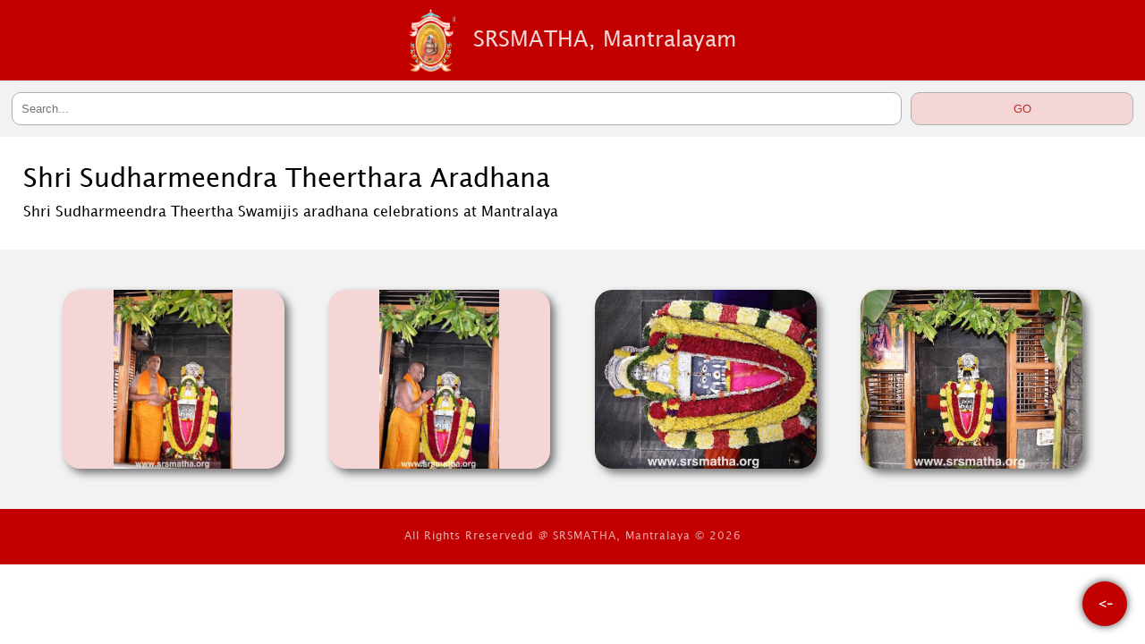

--- FILE ---
content_type: text/html; charset=UTF-8
request_url: https://srsmatha.org/srsnews/?content=newsdetails&news=a21LOXFQTmNaMGVGWnJ3UUNmOTQ3Zz09
body_size: 10836
content:
<!DOCTYPE html PUBLIC "-//W3C//DTD XHTML 1.0 Transitional//EN" "http://www.w3.org/TR/xhtml1/DTD/xhtml1-transitional.dtd"><html xmlns="http://www.w3.org/1999/xhtml">
<head><meta http-equiv="Content-Type" content="text/html; charset=iso-8859-1" /><meta name="viewport" content="width=device-width, initial-scale=1.0, viewport-fit=contain"  /><meta keyword="SRI RAGHAVENDRA SWAMY MATHA" content="SRI RAGHAVENDRA SWAMY MATHA, Sevas and Donations at Mantralayam, Book Rooms Online while visiting to Mantralayam, Andhrapradesh, we provide good hospitality with good accomidation, 24/7 support, Technical Assistance: +91 63616 02944, Strictly technical queries only. General Queries: +91-08512-279459/28, UPI payment failure :srsmutt@gmail.com"  /><title>SRI RAGHAVENDRA SWAMY MATHA</title><link rel="icon" href="images/favicon.png" class="js-favicon"  /><style type="text/css">@font-face{font-family:"Roboto"; local:Roboto; src:url(fonts/Roboto-Regular.ttf); format("ttf"); unicode-range:} @font-face{font-family:"Copperplate Gothic Light"; local:Copperplate Gothic Light; src:url(fonts/coprgtl.ttf); format("ttf"); unicode-range:} @font-face{font-family:"SF Speedwaystar Condensed"; local:SF Speedwaystar Condensed; src:url(fonts/SF-Speedwaystar-Condensed.ttf); format("ttf"); unicode-range:} @font-face{font-family:"Lucida Grande"; local:Lucida Grande; src:url(fonts/LucidaGrande.ttf); format("ttf"); unicode-range:} @font-face{font-family:"Raleway"; local:Raleway; src:url(fonts/Raleway.ttf); format("ttf"); unicode-range:} @font-face{font-family:"Franklin Gothic Medium"; local:Franklin Gothic Medium; src:url(fonts/framd.ttf); format("ttf"); unicode-range:} @font-face{font-family:"Brush Script Std"; local:Brush Script Std; src:url(fonts/BrushScriptStd.ttf); format("ttf"); unicode-range:} @font-face{font-family:"Geometr212 BkCn BT"; local:Geometr212 BkCn BT; src:url(fonts/tt0503m_.ttf); format("ttf"); unicode-range:} </style><div class=""  ><style type="text/css">:root{--0:#f4d6d6; --1:#d25353; --2:#bb3030; --3:#c20000; --4:#fff; --5:#f2f2f2; --6:#d7d7d7; --7:#afafaf; --8:#767676; --9:#444444; --10:#1d1d1d; --11:#ffafaf; --12:#E19238; --13:#edbe00; --14:#319141; } body, html{margin:0px; padding:0px; text-decoration:none; font-family:Lucida Grande; background:var(--4);font-size:100%; display:flex; justify-content:center; flex-direction:column; text-align:center; word-wrap:break-word; line-height:200%; }a{text-decoration:none; color:var(--3);}h1,h2,h3,h4,h5{margin:0px; padding:0px; }.bodyFrame{padding:0%; }.header{background:var(--3);color:var(--0);display:flex; align-items:center; justify-content:center; flex-wrap:wrap; }.header .logo img{height:70px; padding:10px; }.header .logoTitle{padding:10px; font-size:150%; }.footer{background:var(--3);color:var(--0);font-size:85%; }.footer .rights{padding:15px; letter-spacing:1px; opacity:0.8; }.headTitle{font-size:130%; color:var(--3);padding:0px 0px 20px 0px; }.newslist{padding:20px 0px; display:flex; position:relative; justify-content:center; flex-wrap:wrap; background:var(--6);padding:3%; }.newitem{padding:10px; margin:10px 5px; box-shadow:0px 0px 15px var(--8); border-radius:10px; display:flex; align-items:center; font-size:95%; text-align:left; background:var(--4);flex-basis:30%; }.newitem .nimg{height:150px; width:30%; overflow:hidden; position:relative; background:var(--5);}.newitem .nimg img{width:120%; position:absolute; left:50%; top:0px; transform:translate(-50%,0%); }.newitem .nconts{padding:10px; flex-basis:70%; }.newitem .ndesc{font-size:75%; }.newitem .ntitle{color:var(--3);}.newitem .ndate{font-size:80%; color:var(--8);}.nhead{display:flex; justify-content:space-between; align-items:center; padding:10px 20px; font-size:80%; }.latestnews{position:relative; justify-content:center; display:flex; flex-wrap:wrap; padding:10px; }.lnewsitem{position:relative; margin:10px; }.lnewsitem .nimg{position:relative; height:300px; width:250px; overflow:hidden; border-radius:20px; box-shadow:5px 5px 5px var(--7); z-index:1; }.lnewsitem .nimg img{position:absolute; left:50%; top:0px; height:100%; transform:translate(-50%,0); }.lnewsitem .nconts{position:absolute; width:100%; left:0%; bottom:0%; font-size:80%; z-index:2; text-align:left; background:var(--3);color:var(--5);border-radius:0px 0px 20px 20px; opacity:0.8; }.lnewsitem .nconts .ndate{color:var(--0);font-size:80%; padding:5px 10px; }.lnewsitem .nconts .ntitle{padding:0px 10px 10px 10px; }.pagging{position:relative; }.pagging .paggingFrmae{display:flex; position:relative; justify-content:center; flex-wrap:wrap; font-size:80%; }.pagging .paggingFrmae a{color:var(--8);font-weight:normal; display:block; padding:5px; margin:2px; border:1px solid var(--6); }.emph{height:50px; }.newsDetails{text-align:left; }.ndtitle{font-size:180%; padding:2% 2% 0px 2%; line-height:150%; }.backBtn{position:fixed; z-index:1000; background:var(--3);color:var(--4);width:50px; height:50px; font-size:80%; font-weight:bold; border-radius:50%; display:flex; align-items:center; justify-content:center; right:20px; bottom:20px; box-shadow:0px 0px 10px var(--9); cursor:pointer; }.tlink{position:absolute; left:0px; top:0px; z-index:5; width:100%; height:100%; }.fnewsframe{display:flex; justify-content:space-between; }.fnewsframe .fimg{flex-basis:50%; }.fnewsframe .fdetails{flex-basis:100%; padding:0% 2% 2% 2%; }.videofile{padding:20px 0px; }.nsearch{position:relative; padding:8px; background:var(--5);}.nsearch .sframe{display:flex; justify-content:space-between; align-items:center; }.nsearch .fld{flex-grow:1; display:flex; justify-content:center; align-items:center; margin:5px; }.nsearch input{flex-grow:1; border:1px solid var(--7); border-radius:10px; padding:10px; }.nsearch .sfr{width:80%; }.nsearch .bfr{width:20%; }.gbtn{cursor:pointer; background:var(--0);color:var(--2);border:1px solid var(--3); }.gbtn:hover{background:var(--3);color:var(--0);}.allImages{display:flex; justify-content:center; flex-wrap:wrap; position:relative; background:var(--5);padding:20px; }.allImages .imgs{cursor:pointer; flex-basis:20%; height:200px; overflow:hidden; display:flex; align-items:center; justify-content:center; margin:2%; border-radius:20px; box-shadow:5px 5px 10px var(--8); background:var(--0);}.allImages .imgs img{height:100%; }@media screen and (max-width:1000px){}@media screen and (max-width:950px){.newslist{}.newitem{flex-basis:25%; flex-direction:column; }.newitem .nimg{width:100%; height:100px; }.newitem .nconts{padding:10px; }.allImages .imgs{flex-basis:21%; margin:2%; }}@media screen and (max-width:850px){}@media screen and (max-width:800px){.latestnews{overflow:auto; flex-wrap:nowrap; justify-content:flex-start; }}@media screen and (max-width:750px){.fnewsframe{justify-content:center; flex-direction:column; }.fnewsframe .fimg{width:100%; }.fnewsframe .fdetails{width:90%; padding:5%; }.allImages .imgs{flex-basis:29%; margin:2%; }}@media screen and (max-width:650px){.newitem{flex-basis:100%; flex-direction:row; }.newitem .nimg{width:30%; }.newitem .nconts{width:70%; }}@media screen and (max-width:600px){.latestnews{line-height:120%; }body, html{line-height:150%; }}@media screen and (max-width:550px){}@media screen and (max-width:450px){}@media screen and (max-width:400px){.allImages .imgs{flex-basis:46%; margin:2%; }}@media screen and (max-width:350px){.newitem{flex-basis:100%; flex-direction:column; }.newitem .nimg{width:100%; }.newitem .nconts{width:100%; }}@media screen and (max-width:300px){.allImages .imgs{flex-basis:96%; margin:2%; }}</style></div><script src="lib/jq.js"></script><script src="lib/defs.js"></script><script src="lib/jcss.js"></script></head><body><div class="mainframe"  ><div class="header"  ><div class="header"  ><div class="logo"  ><a href="./" ><img src="images/srsmathalogo.png"  /></a></div><div class="logoTitle"  >SRSMATHA, Mantralayam</div></div></div><div class="nsearch"  ><div class="sframe"  ><div class="fld sfr"  ><input type="text" name="sval" value="" placeholder="Search..." class="sval" onclick="$(this).select()"  style=" outline:none" /></div><div class="fld bfr"  ><input type="button" value="GO" class="gbtn" onclick="window.location='?content=searchresults&searchdata='+$('.sval').val();"  style=" outline:none" /></div></div></div><div class="bgWhite"  ><div class="bodyFrame"  ><div class="newsDetails"  ><div class="ndtitle"  >Shri Sudharmeendra Theerthara Aradhana</div><div class=""  ></div><div class="fnewsframe"  ><div class="fdetails"  ><div class="audiofile"  ></div><div class="xfdetails"  >Shri Sudharmeendra Theertha Swamijis aradhana celebrations at Mantralaya</div></div></div><div class="allImages"  ><div class="imgs" onclick="$('.pop').fadeIn(300);$('.pop .bimg img').attr('src','http://srsmatha.org/online/mobile_app/img/news_image/168/20170803_963379.jpg')"  ><img src="http://srsmatha.org/online/mobile_app/img/news_image/168/20170803_963379.jpg"  /> </div><div class="imgs" onclick="$('.pop').fadeIn(300);$('.pop .bimg img').attr('src','http://srsmatha.org/online/mobile_app/img/news_image/168/20170803_108058.jpg')"  ><img src="http://srsmatha.org/online/mobile_app/img/news_image/168/20170803_108058.jpg"  /> </div><div class="imgs" onclick="$('.pop').fadeIn(300);$('.pop .bimg img').attr('src','http://srsmatha.org/online/mobile_app/img/news_image/168/20170803_214698.jpg')"  ><img src="http://srsmatha.org/online/mobile_app/img/news_image/168/20170803_214698.jpg"  /> </div><div class="imgs" onclick="$('.pop').fadeIn(300);$('.pop .bimg img').attr('src','http://srsmatha.org/online/mobile_app/img/news_image/168/20170803_318450.jpg')"  ><img src="http://srsmatha.org/online/mobile_app/img/news_image/168/20170803_318450.jpg"  /> </div></div></div><div class="backBtn" onclick="window.history.back()"  ><div class="txt"  ><-</div></div><div class="pop"  ><div class="blayer"  ></div><div class="cls" onclick="$('.pop').fadeOut(300);"  >X</div><div class="bimg"  ><img src="lib/default.jpg"  /> </div><style type="text/css">.pop{position:fixed; z-index:1500; width:100%; height:100%; left:0px; top:0px; display:none; }.pop .blayer{background:#1d1d1d; z-index:2; opacity:0.5; position:fixed; left:0px; top:0px; width:100%; height:100%; }.pop .bimg{position:absolute; left:0px; top:0px; width:100%; z-index:3; height:100%; overflow-y:auto; text-align:center; }.pop .bimg img{height:90%; position:relative; left:0%; top:50%; transform:translate(0%,-50%); }.pop .cls{position:absolute; top:0px; right:0px; padding:20px; font-size:200%; font-weight:bold; color:var(--3);z-index:10; cursor:pointer; text-shadow:2px 0px 0px #fff; }</style></div></div></div><div class="footer"  ><div class="footer"  ><div class="rights"  >All Rights Rreservedd @ SRSMATHA, Mantralaya &copy; 2026 </div></div></div></div></body></html><script src="lib/jcs.js"></script><script src="theme.js"></script>

--- FILE ---
content_type: text/javascript
request_url: https://srsmatha.org/srsnews/lib/jcss.js
body_size: 3295
content:
wh = $(window).height();ww = $(window).width();mh = $(".mainframe").height();mw = $(".mainframe").width();
function vf(el, va) { $(el).css({ background: va[0], color: va[1], border: va[2], padding: va[3], margin: va[4], position: va[5], left: va[6], top: va[7], bottom: va[8], right: va[9], borderRadius: va[10], fontFamily: va[11], fontSize: va[12], textAlign: va[13], letterSpacing: va[14], overflowY: va[15], overflow: va[16], width: va[17], height: va[18], borderBottom: va[19], borderTop: va[20], borderLeft: va[21], borderRight: va[22], float: va[23], display: va[24], visiblity: va[25], clear: va[26], cursor: va[27], boxShadow: va[28], transform: va[29], textDecoration: va[30], transitionProperty: va[31], transitionDuration: va[32], tables: va[33], transition: va[34], transitionTimingFunction: va[35], listStyle: va[36], listStyleType: va[37], backgroundImage: va[38], strokeDasharray: va[39], strokeDashoffset: va[40], animation: va[41], fontWeight: va[42], opacity: va[43], backgroundSize: va[44], filter: va[45], overflowX: va[46], zIndex: va[47], stroke: va[48], strokeWidth: va[49], fill: va[50], lineHeight: va[51], listStylePosition: va[52], textShadow: va[53], columnCount: va[54], columnGap: va[55], textTransform: va[56], flexWrap: va[57], flex: vf[58], gridTemplateColumns: va[59], listStylePosition: va[60], minHeight: va[61], fontStyle: va[62], outline: va[63], clip: va[64], minWidth: va[65], paddingTop: va[66], paddingBottom: va[67], paddingLeft: va[68], paddingRight: va[69], borderBottomLeftRadius: va[70], borderBottomRightRadius: va[71], borderTopLeftRadius: va[72], borderTopRightRadius: va[73], animationName: va[74], animationDuration: va[75], animationIterationCount: va[76], transitionTimingFunction: va[77], webkitBackgroundClip:va[78], webkitTextFillColor:va[79], wordWrap:va[80], flexBasis:va[81] }); } /*JCSS V1.0 CREATED BY KMANJUNATH 9343945143 FREE WARE */function ss(el){ ww=$(window).width();	wh=$(window).height();cs=$(el).attr("class");if(cs){cse=cs.split(" "); for(j=0;j<cse.length;j+=1){ex = cse[j].split("-");jcv(el,ex);}}else{}}function hov(el,cc,r){  vf(el,{0:cc[0],1:cc[1],10:r,24:'block'}); $(el).hover(function(){ vf(this,{0:cc[2],1:cc[3]}); },function(){ vf(this,{0:cc[0],1:cc[1]}); }); }function postfle(el,fle,chld,loader){data = new FormData($(el)[0]);$.ajax({url: fle,data: data,cache: false,contentType: false,processData: false, method: 'POST',	type: 'POST',enctype: 'multipart/form-data',beforeSend:function(){$(chld).html(loader);},success: function(data){$(chld).html(data);},error: function(e){$(chld).html(e.responseText);}});}function elhs(el,t,d){switch(t){case "fi": $(el).stop().fadeIn(d); break;case "fo": $(el).stop().fadeOut(d); break;case "sd": $(el).stop().slideDown(d); break;case "su": $(el).stop().slideUp(d); break;default: $(el).stop().fadeIn(d); break;}}loader='<img src="images/loader.gif" height="20" />';function foc(el,cl,cla,clwa,clwb){$(el).hover(function(){vf(this,{28:'0px 0px '+clwa+'px '+cl});},function(){vf(this,{28:'0px 0px '+clwb+'px '+cla});});}
function sshow(rit,lft,anl,ann){$(rit).click(function(){clearInterval(ani);ann();ani = setInterval(ann,2000);});$(lft).click(function(){clearInterval(ani);anl();ani = setInterval(ann,2000);});clearInterval(ani);var ani = setInterval(ann,2000);}




--- FILE ---
content_type: text/javascript
request_url: https://srsmatha.org/srsnews/lib/defs.js
body_size: 1477
content:
/*JCSS V1.0 CREATED BY KMANJUNATH 9343945143 FREE WARE */
c = ["#fff", "#f2f2f2", "#e5e5e5", "#d7d7d7", "#c5c5c5", "#afafaf", "#939393", "#767676", "#616161", "#444444", "#2f2f2f", "#1d1d1d", "#101010", "#000000", "#eddede", "#e3cccc", "#d6b4b4", "#c79898", "#b37373", "#995353", "#7e4444", "#f4d6d6", "#eec0c0", "#e7a3a3", "#de8080", "#d25353", "#bb3030", "#ffcbcb", "#ffafaf", "#ff8b8b", "#ff5f5f", "#ff2626", "#eb0000", "#c20000", "#cee1d1", "#b7d3bb", "#9cc3a2", "#79ae81", "#599362", "#497951", "#c4eaca", "#a9e1b1", "#88d694", "#5ec86e", "#3cb04e", "#319141", "#afffbb", "#8bff9b", "#5fff77", "#27ff47", "#00ec25", "#00c221", "#ced7e1", "#b7c4d3", "#9cafc3", "#7992ae", "#597593", "#496079", "#c4d6ea", "#a9c3e1", "#88aed6", "#5e90c8", "#3c74b0", "#315f91", "#afd5ff", "#8bc0ff", "#5facff", "#278cff", "#0071ec", "#005cc2", "#e1cee1", "#d3b7d3", "#c39cc3", "#ae79ae", "#935993", "#794979", "#eac4ea", "#e1a9e1", "#d688d6", "#c85ec8", "#b03cb0", "#913191", "#ffafff", "#ff8bff", "#ff5ffe", "#ff27fe", "#ec00eb", "#c200c1", "#f5e9b9", "#f1e09a", "#ebd373", "#e4c442", "#cfac1e", "#aa8e19", "#ffefaf", "#ffe88c", "#ffde5f", "#ffd427", "#edbe00", "#c39d00","#c3c2b5","#E19238","#A45E4D","#76322E","#a63bbf","#dd49e7","#7938c8","#a651ea","#05a8e1","#45caf5","#e98800","#ffcb00","#68dc23","#68dc23"];f = ["Roboto", "Candara","Copperplate Gothic Light","SF Speedwaystar Condensed","Lucida Grande","Raleway","Franklin Gothic Medium","Brush Script Std","Geometr212 BkCn BT"];



--- FILE ---
content_type: text/javascript
request_url: https://srsmatha.org/srsnews/lib/jcs.js
body_size: 9369
content:
function jcv(el,ex) {	rs={}; switch(ex[0]) { case "bg": rs={0:c[ex[1]]};break; case "bimg": rs={0:'url('+ex[1]+') '}; break; case "c": rs={1:c[ex[1]]};break; case "brd": rs={2:ex[1]+" "+ex[2]+" "+c[ex[3]]};break; case "pad": rs={3:ex[1]};break;  case "m": rs={4:ex[1]};break; case "pr": rs={5:'relative'};break; case "pa": rs={5:'absolute'};break; case "pf": rs={5:'fixed'};break; case "l": rs={6:ex[1]};break; case "t": rs={7:ex[1]};break; case "mt": rs={7:'-'+ex[1]};break; case "b": rs={8:ex[1]};break; case "r": rs={9:ex[1]};break; case "rnd": rs={10:ex[1]};break; case "f": rs={11:f[ex[1]]};break; case "fs": rs={12:ex[1]};break; case "afs": ww=$(window).width(); if(ww<1000){xn=ex[1]/2;}else{xn=ex[1]}	rs={12:ww/xn}; break; case "tl": rs={13:'left'};break; case "tr": rs={13:'right'};break; case "tc": rs={13:'center'};break; case "tj": rs={13:'justify'};break; case "ls": rs={14:ex[1]}; break; case "ofya": rs={15:'auto'};break; case "ofyh": rs={15:'hidden'};break; case "of": rs={16:ex[1]};break; case "w": rs={17:ex[1]};break; case "aw": pw=$(el).parent().width(); rs={17:pw/ex[1]};break;
 /*JCSS V1.0 CREATED BY KMANJUNATH 9343945143 FREE WARE */ case "ah": ph=$(window).height(); rs={18:ph/ex[1]};break;  case "h": rs={18:ex[1]};break; case "brdb": rs={19:ex[1]+" "+ex[2]+" "+c[ex[3]]};break; case "brdt": rs={20:ex[1]+" "+ex[2]+" "+c[ex[3]]};break; case "brdl": rs={21:ex[1]+" "+ex[2]+" "+c[ex[3]]};break; case "brdr": rs={22:ex[1]+" "+ex[2]+" "+c[ex[3]]};break; case "fl": rs={23:'left'};break; case "fr": rs={23:'right'};break; case "db": rs={24:'block'};break; case "dn": rs={24:'none'};break; case "clb": rs={26:'both'};break; case "cp": rs={27:'pointer'};break; case "shod": rs={28:ex[1]+" "+ex[2]+" "+ex[3]+" "+c[ex[4]]};break; case "fcen": rs={29:'translate(-50%,-50%)',6:'50%',7:'50%',5:'fixed'};break; case "rot": rs={29:'rotate('+ex[1]+')'};break; case "mrot": rs={29:'rotate(-'+ex[1]+')'};break; case "pcen": rs={29:'translate(-50%,-50%)',6:'50%',7:'50%',5:'absolute'};break; case "hcen": rs={29:'translate(-50%,0%)',6:'50%'};break; case "vcen": rs={29:'translate(0%,-50%)',7:'50%'};break; case "txd": rs={30:ex[1]};break; case "tns": rs={34:ex[1]};break; case "bgs": rs={44:ex[1]};break; case "flt": rs={45:ex[1]};break; case "ofxa": rs={46:'auto'};break; case "ofxh": rs={46:'hidden'};break; case "z": rs={47:ex[1]};break; rs={51:ex[1]};break; case "lihp": rs={51:ex[1]+'%'};break; case "upc": rs={56:'uppercase'};break; case "pt": rs={66:ex[1]};break; case "pb": rs={67:ex[1]};break; case "pl": rs={68:ex[1]};break; case "pdr": rs={69:ex[1]};break; case "op": rs={43:ex[1]};break; case "rndbl": rs={70:ex[1]};break; case "rndbr": rs={71:ex[1]};break; case "rndtl": rs={72:ex[1]};break; case "rndtr": rs={73:ex[1]};break; default: rs={}; break; case "lih":  } vf(el,rs); } function runc(){ssx=$(".jcss"); for(o=0;o<ssx.length;o+=1){ss(ssx[o]);}} runc(); window.onresize=function(){runc();}
$(".fifo").click(function(){dis=$(this).attr("fifo");spl=dis.split("|");elhs(spl[0],spl[1],spl[2]);});$(".fofi").click(function(){dis=$(this).attr("fofi");spl=dis.split("|");elhs(spl[0],spl[1],spl[2]);}); $(".ani_left").click(function(){dis=$(this).attr("ani_left");s=dis.split("|");vf(s[0],{6:s[2],34:s[3]});});function minmaxint(){$(".minmaxint").click(function(){par=$(this).attr("par");def=parseInt($(this).attr("def"));ope=$(this).attr("ope");vla=parseInt($(this).attr("val"));pv=parseInt($(par).val());switch(ope){case "min": if(pv<2){nval=def;}else{ nval=pv-vla;} break;case "max": nval=pv+vla; break;default:break;}$(par).val(nval);});}minmaxint();function adcart(){$(".addcart").click(function(){cf=$(this).attr("default").split("|");$(cf[5]).html(cf[6]);mar={};par=cf[1].split(",");for(i=0;i<par.length;i+=1){gvm=$(this).attr(par[i]).split("||");switch(gvm[0]){case "value":mar[par[i]]=$(gvm[1]).val();break;default:mar[par[i]]=$(this).attr(par[i]);break;}} $.post(cf[0],mar,function(d){$(cf[5]).html(d);}); });}adcart();function valfromtotxt(){$(".valfromtotxt").click(function(){valfrom=$($(this).attr("valfrom")).val();$($(this).attr("valto")).text(valfrom);});}valfromtotxt();function addupnumberto(){$(".addupnumberto").click(function(){getn=$(this).attr("addupnumberto").split("|");nn=parseInt($(getn[0]).text());switch(getn[2]){case "m":nns=nn-parseInt(getn[1]);break;default:nns=nn+parseInt(getn[1]);break;}$(getn[0]).text(nns);});}addupnumberto();function getcount(el){dis=$(el);vl=0; for(i=0;i<dis.length;i+=1){gcc=dis.eq(i).attr("getcount");  for(j=0;j<$(gcc).length;j+=1){vl+=parseInt($(gcc).eq(j).text());} dis.eq(i).text(vl);} }getcount(".getcount");function cartpay(){$(".cartpay").click(function(){dis=$(this);po=dis.attr("cartpay").split("|");postfle(po[0],po[1],po[2],po[3]);});}cartpay();function activewithvalues(){$(".activewithvalues").mouseover(function(){alert();});}activewithvalues();function sendata(){$(".senddata").click(function(){dis=$(this); par = dis.attr("senddata").split("|");spa={};dae=par[1].split(",");for(i=0;i<dae.length;i+=1){spa[dae[i]]=$(par[0]).attr(dae[i]);}$(par[3]).html(par[4]);$.post(par[2],spa,function(d){$(par[3]).html(d);});});}sendata();function imgchange(){var x=0; $(".imgchange").click(function(){if(x==0){$(this).attr("src",$(this).attr("imgchange"));x=1; return true;}else if(x==1){$(this).attr("src",$(this).attr("imgorg"));x=0;return true;} });}imgchange();
function passopen(){$(".passopen").click(function(){ dd=$(this).attr("passopen").split("|");if(dd[1]=="1"){$(dd[0]).attr("type","text");}else{$(dd[0]).attr("type","password");}});}passopen();function finfo(){$(".finfo").click(function(){fnf=$(this).attr("finfo").split("|"); fnfr=$(this).attr("finfor").split("|");fndr=$(this).attr("findur").split("|");for(i=0;i<fnf.length;i+=1){elhs(fnf[i],fnfr[i],fndr[i]);}});}finfo();function getsearchResults(){$(".getsearchResults").keyup(function(){par=$(this).attr("getsearchResults").split("|");$(par[2]).html(par[3]);$.post(par[1],{"sval":$(par[0]).val()},function(d){$(par[2]).html(d);}); });}getsearchResults();function txttoval(){$(".txttoval").click(function(){txt = $(this).attr("txttoval").split("|");$(txt[1]).val($(txt[0]).text());});}txttoval();function multiple(){$(".multiplex").click(function(){dis=$(this); disv=dis.attr("multiplex").split("|"); pval = $(disv[0]).val(); if(pval==""){$(disv[0]).val(disv[1]+","); vf(dis,{0:'var(--0)'}); } else { pvalser = pval.search(disv[1]); if(pvalser==-1){ $(disv[0]).val(disv[1]+","+pval); vf(dis,{0:'var(--0)'}); } else{ $(disv[0]).val(pval.replace(disv[1]+",","")); vf(dis,{0:c[0]}); } }});}multiple();function multisel(){$(".multisel").click(function(){ dis=$(this).attr("multisel");disval=$(this).val();disv=dis.split("|");itc=$(disv[0]).length;for(i=0;i<itc;i+=1){sfi=disval.search($(disv[0]).eq(i).text());if(sfi==-1){vf($(disv[0]).eq(i),{0:c[0]});}else{vf($(disv[0]).eq(i),{0:'var(--0)'});}}});}multisel();function multiplewith(){$(".multiplexwith").click(function(){dis=$(this); disv=dis.attr("multiplexwith").split("|"); dsv1=disv[1].replace("(","").replace(")",""); pval = $(disv[0]).val();  if(pval==""){ $(disv[0]).val(disv[2]+""+dsv1+disv[2]+""); vf(dis,{0:'var(--0)'}); } else {pvalser = pval.search(disv[2]+""+dsv1+""+disv[2]); inof = pval.indexOf(disv[2]+""+dsv1+""+disv[2]); pv = pval.split(",");if(pvalser==-1){ $(disv[0]).val(pval+","+disv[2]+""+dsv1+disv[2]); vf(dis,{0:'var(--0)'});} else{ if(inof==0 && pv.length>1){$(disv[0]).val(pval.replace(disv[2]+""+dsv1+disv[2]+",",""));}else{if(inof==0 && pv.length==1){$(disv[0]).val(pval.replace(disv[2]+""+dsv1+disv[2],""));}else {$(disv[0]).val(pval.replace(","+disv[2]+""+dsv1+disv[2],""));}}vf(dis,{0:c[0]}); } }});}multiplewith();function toattr(){$(".toattr").click(function(){dis=$(this);tosa=dis.attr("toattr").split("--");if(tosa.length>1){	for(xi=0;xi<tosa.length;xi+=1){ toatr(dis,tosa[xi]); }}else{toatr(dis,tosa[0]);}});}toattr();function toatr(par,vla){toa = vla.split("|");switch(toa[0]){ case "disval": vlx=par.val(); break; case "disatr": vlx=par.attr(toa[1]); break; default: vlx=toa[1]; break;} switch(toa[3]) { case "atr": $(toa[2]).attr(toa[4],vlx); break; default: $(toa[2]).text(toa[4],vlx); break; }}function changeSendVal(){$(".changeSendVal").change(function(){stores($(this),"changeSendVal",'vla');});}changeSendVal();function postdata(url,fld,val){ els="";for(i=0;i<fld.length;i+=1){els+='<input type="hidden" name="'+fld[i]+'" value="'+val[i]+'" />';}$("body").append('<form method="post" class="thispost" action="'+url+'">'+els+'</form>');$(".thispost").submit();}function chknum(){$('.chknum').keyup(function(){dis=matchnumber($(this).val()); if(dis==null){$(this).val('');$(this).focus();}else{} });}chknum();function removespace(v){return v.replace(/ /g,'');}function matchemail(v){ma=/^[a-zA-Z0-9._-]+@[a-zA-Z0-9.-]+\.[a-zA-Z]{2,4}$/;return v.match(ma);}function matchnumber(v){ma=/^[0-9]+$/;return v.match(ma);}function clickStoreInSes(){$(".clickStoreInSes").click(function(){stores($(this),"clickStoreInSes",'atr');});}clickStoreInSes();function stores(el,atx,frm){dis=el.attr(atx).split("|");par=dis[3].split("=");mm=new Array();for(i=0;i<par.length;i+=1){ switch(frm){ case "txt": gnn=gnn=$(par[i]).text(); break; case "atr": atrv=par[i].replace(".",""); gnn=$(par[i]).attr(atrv); break;default: gnn=$(par[i]).val(); break;} mm[i]=gnn;} dik=$(dis[1]);dik.html(dis[2]);$.post(dis[0],{"dat":mm},function(d){dik.html(d);});}

--- FILE ---
content_type: text/javascript
request_url: https://srsmatha.org/srsnews/theme.js
body_size: 961
content:
vf("body",{});
vf(".br, br",{26:'both'});
function refresh(){window . location. reload();}
//window. setInterval('refresh()', 7000);

$(".fdelimg").click(function(){ vr=$(this).parent();
	disimg = $(this).attr("fdelimg");fid = $(this).attr("fid");
	$.post('code.php?page=admin/newsdel&im='+disimg+'&nid='+fid,{},function(d){if(d=="suc"){
		
		vr.fadeOut(300);
	}else{alert(d);}});
});

$(".cart").click(function(){window.location="?content=cart";});
$(window).scroll(function(){
st=$(this).scrollTop();
if(st>250)
{vf(".popHeader",{7:'0px'});}else{vf(".popHeader",{7:'-200px'});}
});


$(".pdate").click(function(){
	
	mydate=$(this).attr("date");
	$(".player,.cblayer").fadeIn(300);
	$(".pimage").html("<img src='images/loader.gif' height='30' />");
	$.post('code.php?page=api/panchangaimage',{'date':mydate},function(d){
			$('.pimage').html("<img src='calen/panchimg.jpg' width='100%' />");
			//$('.pimage').html(d);
	})
	
});